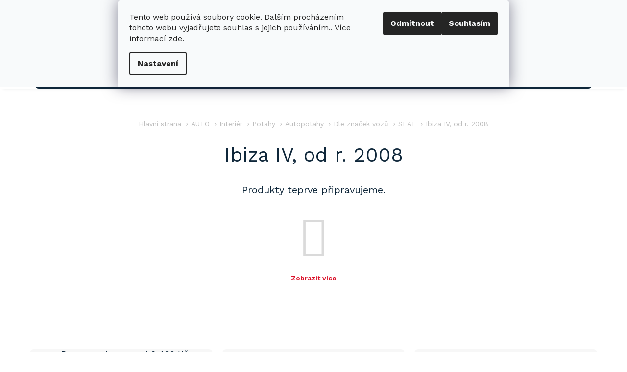

--- FILE ---
content_type: text/css; charset=utf-8
request_url: https://www.bmshop.eu/user/documents/font/flaticon.css?v=1
body_size: 402
content:
@font-face {
    font-family: "flaticon";
    src: url("./flaticon.ttf?24c56d1f14125cf3ca561f7c6ba6bb7f") format("truetype"),
url("./flaticon.woff?24c56d1f14125cf3ca561f7c6ba6bb7f") format("woff"),
url("./flaticon.woff2?24c56d1f14125cf3ca561f7c6ba6bb7f") format("woff2"),
url("./flaticon.eot?24c56d1f14125cf3ca561f7c6ba6bb7f#iefix") format("embedded-opentype"),
url("./flaticon.svg?24c56d1f14125cf3ca561f7c6ba6bb7f#flaticon") format("svg");
}

i[class^="flaticon-"]:before, i[class*=" flaticon-"]:before {
    font-family: flaticon !important;
    font-style: normal;
    font-weight: normal !important;
    font-variant: normal;
    text-transform: none;
    line-height: 1;
    -webkit-font-smoothing: antialiased;
    -moz-osx-font-smoothing: grayscale;
}

.flaticon-phone-call:before {
    content: "\f101";
}
.flaticon-email:before {
    content: "\f102";
}
.flaticon-down-filled-triangular-arrow:before {
    content: "\f103";
}
.flaticon-magnifying-glass:before {
    content: "\f104";
}
.flaticon-man-user:before {
    content: "\f105";
}
.flaticon-shopping-bag:before {
    content: "\f106";
}
.flaticon-check:before {
    content: "\f107";
}
.flaticon-left-chevron:before {
    content: "\f108";
}
.flaticon-right-chevron:before {
    content: "\f109";
}
.flaticon-pin:before {
    content: "\f10a";
}
.flaticon-clock:before {
    content: "\f10b";
}
.flaticon-triangular-filled-up-arrow:before {
    content: "\f10c";
}
.flaticon-home:before {
    content: "\f10d";
}
.flaticon-next:before {
    content: "\f10e";
}
.flaticon-close:before {
    content: "\f10f";
}
.flaticon-fast:before {
    content: "\f110";
}
.flaticon-sword:before {
    content: "\f111";
}
.flaticon-shop:before {
    content: "\f112";
}
.flaticon-social-media:before {
    content: "\f113";
}
